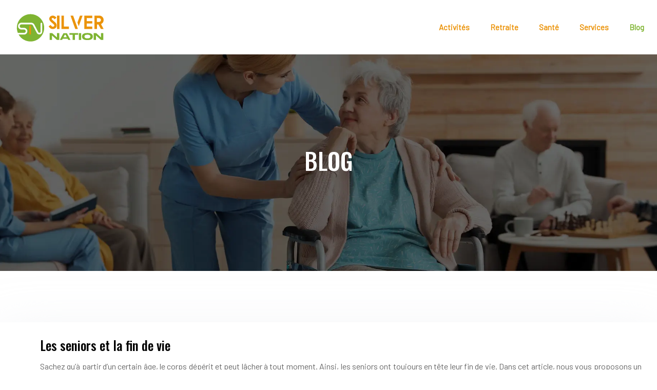

--- FILE ---
content_type: image/svg+xml
request_url: https://www.silver-nation.com/wp-content/uploads/2022/07/logo.svg
body_size: 3245
content:
<?xml version="1.0" encoding="utf-8"?>
<!-- Generator: Adobe Illustrator 16.0.0, SVG Export Plug-In . SVG Version: 6.00 Build 0)  -->
<!DOCTYPE svg PUBLIC "-//W3C//DTD SVG 1.1//EN" "http://www.w3.org/Graphics/SVG/1.1/DTD/svg11.dtd" [
	<!ENTITY ns_extend "http://ns.adobe.com/Extensibility/1.0/">
	<!ENTITY ns_ai "http://ns.adobe.com/AdobeIllustrator/10.0/">
	<!ENTITY ns_graphs "http://ns.adobe.com/Graphs/1.0/">
	<!ENTITY ns_vars "http://ns.adobe.com/Variables/1.0/">
	<!ENTITY ns_imrep "http://ns.adobe.com/ImageReplacement/1.0/">
	<!ENTITY ns_sfw "http://ns.adobe.com/SaveForWeb/1.0/">
	<!ENTITY ns_custom "http://ns.adobe.com/GenericCustomNamespace/1.0/">
	<!ENTITY ns_adobe_xpath "http://ns.adobe.com/XPath/1.0/">
]>
<svg version="1.1" id="Calque_1" xmlns:x="&ns_extend;" xmlns:i="&ns_ai;" xmlns:graph="&ns_graphs;"
	 xmlns="http://www.w3.org/2000/svg" xmlns:xlink="http://www.w3.org/1999/xlink" x="0px" y="0px" width="200px" height="60px"
	 viewBox="0 0 200 60" enable-background="new 0 0 200 60" xml:space="preserve">
<metadata>
	<sfw  xmlns="&ns_sfw;">
		<slices></slices>
		<sliceSourceBounds  width="16383" height="16383" bottomLeftOrigin="true" x="-8091" y="-8222"></sliceSourceBounds>
	</sfw>
</metadata>
<g>
	<path fill="#EB9309" d="M77.729,33.565c-3.5,0-6.161-1.816-7.984-5.45l4.065-2.424c1.191,2.236,2.54,3.354,4.046,3.354
		c0.79,0,1.483-0.231,2.078-0.693c0.535-0.498,0.802-1.039,0.802-1.622c0-0.571-0.188-1.148-0.565-1.732
		c-0.244-0.279-0.596-0.629-1.058-1.048c-0.462-0.419-1.039-0.921-1.731-1.504c-1.325-1.106-2.421-2.081-3.29-2.926
		c-0.869-0.844-1.504-1.564-1.905-2.16c-0.851-1.215-1.276-2.406-1.276-3.573c0-1.75,0.656-3.25,1.969-4.502
		c1.361-1.24,2.977-1.859,4.849-1.859c1.288,0,2.485,0.31,3.591,0.93c0.571,0.279,1.161,0.681,1.769,1.203
		c0.607,0.522,1.251,1.161,1.932,1.914l-3.591,3.117c-1.203-1.689-2.437-2.534-3.7-2.534c-0.705,0-1.203,0.152-1.495,0.456
		c-0.389,0.304-0.583,0.693-0.583,1.167c0,0.365,0.116,0.742,0.347,1.13c0.23,0.243,0.635,0.623,1.212,1.139
		c0.577,0.517,1.333,1.182,2.27,1.996c1.094,0.912,1.926,1.635,2.497,2.169c0.376,0.34,0.656,0.583,0.839,0.729
		c1.701,1.641,2.552,3.524,2.552,5.65c0,2.09-0.699,3.792-2.096,5.104C81.885,32.909,80.038,33.565,77.729,33.565z"/>
	<path fill="#EB9309" d="M86.066,7.426h4.867v26.139h-4.867V7.426z"/>
	<path fill="#EB9309" d="M99.599,7.426v21.382h9.643v4.757H94.75V7.426H99.599z"/>
	<path fill="#EB9309" d="M117.488,7.426l9.15,25.756l-0.237,0.383h-4.757l-9.297-26.139H117.488z M135.917,7.426l-7.456,20.634
		l-2.552-7.2l4.886-13.434H135.917z"/>
	<path fill="#EB9309" d="M154.826,7.426v4.867h-10.827v5.833h10.827v4.739h-10.827v5.833h10.827v4.867h-15.694V7.426H154.826z"/>
	<path fill="#EB9309" d="M176.89,33.565h-5.359l-4.758-8.932h-2.898v8.932h-4.994V7.426h9.588c2.333,0,4.32,0.82,5.961,2.461
		c1.641,1.64,2.461,3.627,2.461,5.96v0.255c0,3.536-1.702,6.143-5.104,7.82L176.89,33.565z M167.976,19.767
		c0.996,0,1.859-0.376,2.589-1.13c0.729-0.729,1.094-1.623,1.094-2.68c0-1.033-0.365-1.896-1.094-2.588
		c-0.718-0.705-1.58-1.057-2.589-1.057h-4.102v7.455H167.976z"/>
</g>
<path fill="#7FB432" d="M33.728,4.571C20.054,4.94,8.763,15.812,7.891,29.461c-0.264,4.123,0.422,8.052,1.845,11.611h11.996
	c1.745,0,3.271-1.313,3.388-3.056c0.127-1.907-1.39-3.505-3.272-3.505H16.7c-3.615,0-6.545-2.93-6.545-6.542v-0.158
	c0-3.616,2.93-6.544,6.545-6.544h19.156c2.564,0,4.916,1.428,6.102,3.7l7.627,14.636c0.631,1.213,1.785,1.419,2.657,1.206
	c0.87-0.214,1.802-0.93,1.802-2.296V22.947c0-0.9,0.73-1.632,1.632-1.632l0,0c0.9,0,1.632,0.732,1.632,1.632v15.566
	c0,2.64-1.724,4.837-4.291,5.466c-2.563,0.629-5.107-0.523-6.329-2.865l-7.627-14.636c-0.625-1.2-1.854-1.946-3.206-1.946H16.7
	c-1.812,0-3.28,1.469-3.28,3.28v0.158c0,1.809,1.468,3.278,3.28,3.278h4.958c3.519,0,6.553,2.7,6.726,6.214
	c0.185,3.758-2.819,6.875-6.537,6.875h-10.54c4.664,8.2,13.545,13.684,23.697,13.484c14.059-0.277,25.609-11.656,26.082-25.71
	C61.603,16.735,49.082,4.156,33.728,4.571z"/>
<path fill="#EB9309" d="M33.651,44.446L33.651,44.446c-0.901,0-1.632-0.729-1.632-1.632v-14.4c0-0.904,0.731-1.634,1.632-1.634l0,0
	c0.902,0,1.633,0.73,1.633,1.634v14.4C35.284,43.717,34.553,44.446,33.651,44.446z"/>
<g>
	<path fill="#7FB432" d="M76.76,41.58l9.23,8.342V41.58h4.469v13.261H85.99l-9.813-8.786v8.786h-4.469V41.58H76.76z"/>
	<path fill="#7FB432" d="M112.381,54.816h-4.442l-1.239-2.397h-9.45l-1.239,2.397h-4.443l7.045-13.114h6.724L112.381,54.816z
		 M105.177,49.458l-2.496-4.815h-1.413l-2.496,4.815H105.177z"/>
	<path fill="#7FB432" d="M116.489,44.718h-6.219V41.58h17.022v3.138h-6.237v10.123h-4.566V44.718z"/>
	<path fill="#7FB432" d="M133.132,54.823h-4.518v-13.23h4.518V54.823z"/>
	<path fill="#7FB432" d="M145.627,41.349c1.257,0,2.396,0.08,3.42,0.24c1.023,0.161,1.882,0.372,2.575,0.633
		c0.692,0.262,1.299,0.583,1.816,0.963c0.519,0.38,0.923,0.761,1.215,1.141c0.291,0.381,0.527,0.796,0.709,1.248
		c0.182,0.451,0.298,0.855,0.35,1.212s0.078,0.73,0.078,1.123v0.534c0,0.381-0.026,0.749-0.078,1.105s-0.168,0.763-0.35,1.221
		c-0.182,0.457-0.414,0.879-0.699,1.266c-0.285,0.386-0.69,0.772-1.215,1.158c-0.524,0.387-1.13,0.713-1.816,0.98
		c-0.688,0.268-1.545,0.484-2.575,0.65s-2.173,0.25-3.43,0.25h-0.614c-1.257,0-2.403-0.084-3.439-0.25s-1.898-0.383-2.585-0.65
		s-1.292-0.594-1.816-0.98c-0.524-0.386-0.933-0.772-1.225-1.158c-0.291-0.387-0.524-0.809-0.699-1.266
		c-0.175-0.458-0.288-0.864-0.34-1.221s-0.078-0.725-0.078-1.105v-0.534c0-0.393,0.026-0.764,0.078-1.114s0.165-0.755,0.34-1.212
		c0.175-0.458,0.408-0.876,0.699-1.257c0.292-0.38,0.696-0.761,1.215-1.141s1.124-0.701,1.816-0.963
		c0.693-0.261,1.559-0.472,2.595-0.633c1.036-0.16,2.183-0.24,3.439-0.24H145.627z M151.049,48.032c0-0.332-0.046-0.647-0.137-0.944
		s-0.266-0.605-0.524-0.927s-0.596-0.594-1.011-0.819c-0.414-0.227-0.978-0.413-1.69-0.562c-0.586-0.123-1.251-0.194-1.994-0.216
		c-0.16-0.005-0.499-0.007-0.61-0.004c-3.674,0.065-5.511,1.224-5.511,3.473v0.214c0,0.428,0.081,0.831,0.243,1.212
		c0.162,0.38,0.438,0.76,0.826,1.141c0.389,0.38,0.991,0.683,1.807,0.909c0.754,0.208,1.656,0.32,2.708,0.336
		c0.087,0.002,0.325,0.001,0.463-0.003c0.974-0.023,1.815-0.132,2.525-0.324c0.81-0.22,1.415-0.518,1.816-0.892
		c0.402-0.374,0.684-0.752,0.846-1.132s0.243-0.784,0.243-1.212V48.032z"/>
	<path fill="#7FB432" d="M162.547,41.58l9.23,8.342V41.58h4.469v13.261h-4.469l-9.813-8.786v8.786h-4.47V41.58H162.547z"/>
</g>
<text transform="matrix(1 0 0 1 30.8535 -67.5054)" fill="#EB9309" font-family="'Qualy-Bold'" font-size="37.3314"> Silver</text>
<text transform="matrix(1 0 0 1 42.9141 -46.2358)" fill="#7FB432" font-family="'StretchProRegular'" font-size="18.9503">Nation </text>
<text transform="matrix(1 0 0 1 -99.8164 -68.2007)" fill="#EB9309" font-family="'Qualy-Bold'" font-size="15.8815"> Silver</text>
<path fill="#FFFFFF" d="M-111.462-79.526c-5.817,0.158-10.621,4.782-10.992,10.589c-0.112,1.754,0.18,3.425,0.785,4.938h5.104
	c0.742,0,1.392-0.559,1.441-1.299c0.054-0.812-0.591-1.491-1.392-1.491h-2.19c-1.538,0-2.785-1.247-2.785-2.784v-0.067
	c0-1.538,1.247-2.784,2.785-2.784h8.149c1.091,0,2.091,0.607,2.596,1.574l3.245,6.227c0.269,0.516,0.759,0.603,1.13,0.513
	c0.37-0.091,0.767-0.396,0.767-0.977v-6.622c0-0.383,0.311-0.694,0.694-0.694l0,0c0.383,0,0.694,0.311,0.694,0.694v6.622
	c0,1.123-0.733,2.058-1.825,2.325c-1.09,0.267-2.173-0.223-2.692-1.219l-3.245-6.227c-0.266-0.51-0.789-0.827-1.364-0.827h-8.149
	c-0.771,0-1.396,0.625-1.396,1.395v0.067c0,0.771,0.625,1.395,1.396,1.395h2.109c1.497,0,2.788,1.148,2.861,2.644
	c0.079,1.599-1.199,2.924-2.781,2.924H-121c1.984,3.488,5.762,5.822,10.081,5.737c5.981-0.118,10.895-4.958,11.096-10.937
	C-99.604-74.351-104.93-79.704-111.462-79.526z"/>
<path fill="#EB9309" d="M-111.495-62.563L-111.495-62.563c-0.383,0-0.694-0.311-0.694-0.694v-6.126c0-0.384,0.311-0.695,0.694-0.695
	l0,0c0.384,0,0.695,0.311,0.695,0.695v6.126C-110.8-62.874-111.111-62.563-111.495-62.563z"/>
<text transform="matrix(1 0 0 1 -94.6855 -59.1523)" fill="#7FB432" font-family="'StretchProRegular'" font-size="8.0619">Nation </text>
</svg>
